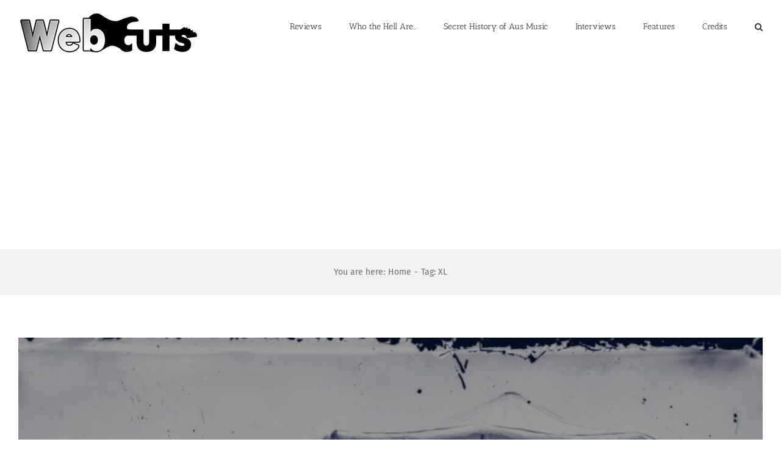

--- FILE ---
content_type: text/html; charset=UTF-8
request_url: https://www.webcutsmusic.com/tag/xl/
body_size: 15075
content:
<!DOCTYPE html>
<html class="avada-html-layout-wide avada-html-header-position-top avada-html-is-archive" lang="en-US" prefix="og: http://ogp.me/ns# fb: http://ogp.me/ns/fb#">
<head>
	<meta http-equiv="X-UA-Compatible" content="IE=edge" />
	<meta http-equiv="Content-Type" content="text/html; charset=utf-8"/>
	<meta name="viewport" content="width=device-width, initial-scale=1" />
	<meta name='robots' content='index, follow, max-image-preview:large, max-snippet:-1, max-video-preview:-1' />

	<!-- This site is optimized with the Yoast SEO plugin v26.7 - https://yoast.com/wordpress/plugins/seo/ -->
	<title>XL Archives - Webcuts Music</title>
	<link rel="canonical" href="https://www.webcutsmusic.com/tag/xl/" />
	<meta property="og:locale" content="en_US" />
	<meta property="og:type" content="article" />
	<meta property="og:title" content="XL Archives - Webcuts Music" />
	<meta property="og:url" content="https://www.webcutsmusic.com/tag/xl/" />
	<meta property="og:site_name" content="Webcuts Music" />
	<meta property="og:image" content="https://www.webcutsmusic.com/wp-content/uploads/Slider_albums.jpg" />
	<meta property="og:image:width" content="2000" />
	<meta property="og:image:height" content="550" />
	<meta property="og:image:type" content="image/jpeg" />
	<meta name="twitter:card" content="summary_large_image" />
	<meta name="twitter:site" content="@sonicdocument" />
	<script type="application/ld+json" class="yoast-schema-graph">{"@context":"https://schema.org","@graph":[{"@type":"CollectionPage","@id":"https://www.webcutsmusic.com/tag/xl/","url":"https://www.webcutsmusic.com/tag/xl/","name":"XL Archives - Webcuts Music","isPartOf":{"@id":"https://www.webcutsmusic.com/#website"},"primaryImageOfPage":{"@id":"https://www.webcutsmusic.com/tag/xl/#primaryimage"},"image":{"@id":"https://www.webcutsmusic.com/tag/xl/#primaryimage"},"thumbnailUrl":"https://www.webcutsmusic.com/wp-content/uploads/691c4a5b4eda2575e55236102936bd51.jpg","breadcrumb":{"@id":"https://www.webcutsmusic.com/tag/xl/#breadcrumb"},"inLanguage":"en-US"},{"@type":"ImageObject","inLanguage":"en-US","@id":"https://www.webcutsmusic.com/tag/xl/#primaryimage","url":"https://www.webcutsmusic.com/wp-content/uploads/691c4a5b4eda2575e55236102936bd51.jpg","contentUrl":"https://www.webcutsmusic.com/wp-content/uploads/691c4a5b4eda2575e55236102936bd51.jpg","width":800,"height":800,"caption":"Titus Andronicus - The Monitor"},{"@type":"BreadcrumbList","@id":"https://www.webcutsmusic.com/tag/xl/#breadcrumb","itemListElement":[{"@type":"ListItem","position":1,"name":"Home","item":"https://www.webcutsmusic.com/"},{"@type":"ListItem","position":2,"name":"XL"}]},{"@type":"WebSite","@id":"https://www.webcutsmusic.com/#website","url":"https://www.webcutsmusic.com/","name":"Webcuts Music","description":"Navigated the pop/rock underground 2007-2012","potentialAction":[{"@type":"SearchAction","target":{"@type":"EntryPoint","urlTemplate":"https://www.webcutsmusic.com/?s={search_term_string}"},"query-input":{"@type":"PropertyValueSpecification","valueRequired":true,"valueName":"search_term_string"}}],"inLanguage":"en-US"}]}</script>
	<!-- / Yoast SEO plugin. -->


<link rel="alternate" type="application/rss+xml" title="Webcuts Music &raquo; Feed" href="https://www.webcutsmusic.com/feed/" />
<link rel="alternate" type="application/rss+xml" title="Webcuts Music &raquo; Comments Feed" href="https://www.webcutsmusic.com/comments/feed/" />
		
		
		
		
				<link rel="alternate" type="application/rss+xml" title="Webcuts Music &raquo; XL Tag Feed" href="https://www.webcutsmusic.com/tag/xl/feed/" />
<style id='wp-img-auto-sizes-contain-inline-css' type='text/css'>
img:is([sizes=auto i],[sizes^="auto," i]){contain-intrinsic-size:3000px 1500px}
/*# sourceURL=wp-img-auto-sizes-contain-inline-css */
</style>
<link rel='stylesheet' id='easymega-css' href='https://www.webcutsmusic.com/wp-content/plugins/easymega/assets/css/style.css?ver=1744736596' type='text/css' media='all' />
<style id='easymega-inline-css' type='text/css'>
.easymega-wp-desktop #easymega-wp-page .easymega-wp .mega-item .mega-content li.mega-content-li { margin-top: 0px; }
/*# sourceURL=easymega-inline-css */
</style>
<style id='wp-emoji-styles-inline-css' type='text/css'>

	img.wp-smiley, img.emoji {
		display: inline !important;
		border: none !important;
		box-shadow: none !important;
		height: 1em !important;
		width: 1em !important;
		margin: 0 0.07em !important;
		vertical-align: -0.1em !important;
		background: none !important;
		padding: 0 !important;
	}
/*# sourceURL=wp-emoji-styles-inline-css */
</style>
<style id='classic-theme-styles-inline-css' type='text/css'>
/*! This file is auto-generated */
.wp-block-button__link{color:#fff;background-color:#32373c;border-radius:9999px;box-shadow:none;text-decoration:none;padding:calc(.667em + 2px) calc(1.333em + 2px);font-size:1.125em}.wp-block-file__button{background:#32373c;color:#fff;text-decoration:none}
/*# sourceURL=/wp-includes/css/classic-themes.min.css */
</style>
<link rel='stylesheet' id='avada-stylesheet-css' href='https://www.webcutsmusic.com/wp-content/themes/Avada/Avada/assets/css/style.min.css?ver=6.1.0' type='text/css' media='all' />
<link rel='stylesheet' id='fusion-dynamic-css-css' href='https://www.webcutsmusic.com/wp-content/uploads/fusion-styles/5ab496d6a433d65a75dbc0d5b24dd4fa.min.css?ver=2.1' type='text/css' media='all' />
<script type="text/javascript" src="https://www.webcutsmusic.com/wp-includes/js/jquery/jquery.min.js?ver=3.7.1" id="jquery-core-js"></script>
<script type="text/javascript" src="https://www.webcutsmusic.com/wp-includes/js/jquery/jquery-migrate.min.js?ver=3.4.1" id="jquery-migrate-js"></script>
<link rel="https://api.w.org/" href="https://www.webcutsmusic.com/wp-json/" /><link rel="alternate" title="JSON" type="application/json" href="https://www.webcutsmusic.com/wp-json/wp/v2/tags/430" /><link rel="EditURI" type="application/rsd+xml" title="RSD" href="https://www.webcutsmusic.com/xmlrpc.php?rsd" />
<meta name="generator" content="WordPress 6.9" />
<style type="text/css" id="css-fb-visibility">@media screen and (max-width: 640px){body:not(.fusion-builder-ui-wireframe) .fusion-no-small-visibility{display:none !important;}}@media screen and (min-width: 641px) and (max-width: 1024px){body:not(.fusion-builder-ui-wireframe) .fusion-no-medium-visibility{display:none !important;}}@media screen and (min-width: 1025px){body:not(.fusion-builder-ui-wireframe) .fusion-no-large-visibility{display:none !important;}}</style><style type="text/css">.recentcomments a{display:inline !important;padding:0 !important;margin:0 !important;}</style>
<!-- BEGIN recaptcha, injected by plugin wp-recaptcha-integration  -->

<!-- END recaptcha -->
		<script type="text/javascript">
			var doc = document.documentElement;
			doc.setAttribute( 'data-useragent', navigator.userAgent );
		</script>
		<script async src="//pagead2.googlesyndication.com/pagead/js/adsbygoogle.js"></script>
<script>
  (adsbygoogle = window.adsbygoogle || []).push({
    google_ad_client: "ca-pub-6865073804193959",
    enable_page_level_ads: true
  });
</script>
	<style id='global-styles-inline-css' type='text/css'>
:root{--wp--preset--aspect-ratio--square: 1;--wp--preset--aspect-ratio--4-3: 4/3;--wp--preset--aspect-ratio--3-4: 3/4;--wp--preset--aspect-ratio--3-2: 3/2;--wp--preset--aspect-ratio--2-3: 2/3;--wp--preset--aspect-ratio--16-9: 16/9;--wp--preset--aspect-ratio--9-16: 9/16;--wp--preset--color--black: #000000;--wp--preset--color--cyan-bluish-gray: #abb8c3;--wp--preset--color--white: #ffffff;--wp--preset--color--pale-pink: #f78da7;--wp--preset--color--vivid-red: #cf2e2e;--wp--preset--color--luminous-vivid-orange: #ff6900;--wp--preset--color--luminous-vivid-amber: #fcb900;--wp--preset--color--light-green-cyan: #7bdcb5;--wp--preset--color--vivid-green-cyan: #00d084;--wp--preset--color--pale-cyan-blue: #8ed1fc;--wp--preset--color--vivid-cyan-blue: #0693e3;--wp--preset--color--vivid-purple: #9b51e0;--wp--preset--gradient--vivid-cyan-blue-to-vivid-purple: linear-gradient(135deg,rgb(6,147,227) 0%,rgb(155,81,224) 100%);--wp--preset--gradient--light-green-cyan-to-vivid-green-cyan: linear-gradient(135deg,rgb(122,220,180) 0%,rgb(0,208,130) 100%);--wp--preset--gradient--luminous-vivid-amber-to-luminous-vivid-orange: linear-gradient(135deg,rgb(252,185,0) 0%,rgb(255,105,0) 100%);--wp--preset--gradient--luminous-vivid-orange-to-vivid-red: linear-gradient(135deg,rgb(255,105,0) 0%,rgb(207,46,46) 100%);--wp--preset--gradient--very-light-gray-to-cyan-bluish-gray: linear-gradient(135deg,rgb(238,238,238) 0%,rgb(169,184,195) 100%);--wp--preset--gradient--cool-to-warm-spectrum: linear-gradient(135deg,rgb(74,234,220) 0%,rgb(151,120,209) 20%,rgb(207,42,186) 40%,rgb(238,44,130) 60%,rgb(251,105,98) 80%,rgb(254,248,76) 100%);--wp--preset--gradient--blush-light-purple: linear-gradient(135deg,rgb(255,206,236) 0%,rgb(152,150,240) 100%);--wp--preset--gradient--blush-bordeaux: linear-gradient(135deg,rgb(254,205,165) 0%,rgb(254,45,45) 50%,rgb(107,0,62) 100%);--wp--preset--gradient--luminous-dusk: linear-gradient(135deg,rgb(255,203,112) 0%,rgb(199,81,192) 50%,rgb(65,88,208) 100%);--wp--preset--gradient--pale-ocean: linear-gradient(135deg,rgb(255,245,203) 0%,rgb(182,227,212) 50%,rgb(51,167,181) 100%);--wp--preset--gradient--electric-grass: linear-gradient(135deg,rgb(202,248,128) 0%,rgb(113,206,126) 100%);--wp--preset--gradient--midnight: linear-gradient(135deg,rgb(2,3,129) 0%,rgb(40,116,252) 100%);--wp--preset--font-size--small: 11.25px;--wp--preset--font-size--medium: 20px;--wp--preset--font-size--large: 22.5px;--wp--preset--font-size--x-large: 42px;--wp--preset--font-size--normal: 15px;--wp--preset--font-size--xlarge: 30px;--wp--preset--font-size--huge: 45px;--wp--preset--spacing--20: 0.44rem;--wp--preset--spacing--30: 0.67rem;--wp--preset--spacing--40: 1rem;--wp--preset--spacing--50: 1.5rem;--wp--preset--spacing--60: 2.25rem;--wp--preset--spacing--70: 3.38rem;--wp--preset--spacing--80: 5.06rem;--wp--preset--shadow--natural: 6px 6px 9px rgba(0, 0, 0, 0.2);--wp--preset--shadow--deep: 12px 12px 50px rgba(0, 0, 0, 0.4);--wp--preset--shadow--sharp: 6px 6px 0px rgba(0, 0, 0, 0.2);--wp--preset--shadow--outlined: 6px 6px 0px -3px rgb(255, 255, 255), 6px 6px rgb(0, 0, 0);--wp--preset--shadow--crisp: 6px 6px 0px rgb(0, 0, 0);}:where(.is-layout-flex){gap: 0.5em;}:where(.is-layout-grid){gap: 0.5em;}body .is-layout-flex{display: flex;}.is-layout-flex{flex-wrap: wrap;align-items: center;}.is-layout-flex > :is(*, div){margin: 0;}body .is-layout-grid{display: grid;}.is-layout-grid > :is(*, div){margin: 0;}:where(.wp-block-columns.is-layout-flex){gap: 2em;}:where(.wp-block-columns.is-layout-grid){gap: 2em;}:where(.wp-block-post-template.is-layout-flex){gap: 1.25em;}:where(.wp-block-post-template.is-layout-grid){gap: 1.25em;}.has-black-color{color: var(--wp--preset--color--black) !important;}.has-cyan-bluish-gray-color{color: var(--wp--preset--color--cyan-bluish-gray) !important;}.has-white-color{color: var(--wp--preset--color--white) !important;}.has-pale-pink-color{color: var(--wp--preset--color--pale-pink) !important;}.has-vivid-red-color{color: var(--wp--preset--color--vivid-red) !important;}.has-luminous-vivid-orange-color{color: var(--wp--preset--color--luminous-vivid-orange) !important;}.has-luminous-vivid-amber-color{color: var(--wp--preset--color--luminous-vivid-amber) !important;}.has-light-green-cyan-color{color: var(--wp--preset--color--light-green-cyan) !important;}.has-vivid-green-cyan-color{color: var(--wp--preset--color--vivid-green-cyan) !important;}.has-pale-cyan-blue-color{color: var(--wp--preset--color--pale-cyan-blue) !important;}.has-vivid-cyan-blue-color{color: var(--wp--preset--color--vivid-cyan-blue) !important;}.has-vivid-purple-color{color: var(--wp--preset--color--vivid-purple) !important;}.has-black-background-color{background-color: var(--wp--preset--color--black) !important;}.has-cyan-bluish-gray-background-color{background-color: var(--wp--preset--color--cyan-bluish-gray) !important;}.has-white-background-color{background-color: var(--wp--preset--color--white) !important;}.has-pale-pink-background-color{background-color: var(--wp--preset--color--pale-pink) !important;}.has-vivid-red-background-color{background-color: var(--wp--preset--color--vivid-red) !important;}.has-luminous-vivid-orange-background-color{background-color: var(--wp--preset--color--luminous-vivid-orange) !important;}.has-luminous-vivid-amber-background-color{background-color: var(--wp--preset--color--luminous-vivid-amber) !important;}.has-light-green-cyan-background-color{background-color: var(--wp--preset--color--light-green-cyan) !important;}.has-vivid-green-cyan-background-color{background-color: var(--wp--preset--color--vivid-green-cyan) !important;}.has-pale-cyan-blue-background-color{background-color: var(--wp--preset--color--pale-cyan-blue) !important;}.has-vivid-cyan-blue-background-color{background-color: var(--wp--preset--color--vivid-cyan-blue) !important;}.has-vivid-purple-background-color{background-color: var(--wp--preset--color--vivid-purple) !important;}.has-black-border-color{border-color: var(--wp--preset--color--black) !important;}.has-cyan-bluish-gray-border-color{border-color: var(--wp--preset--color--cyan-bluish-gray) !important;}.has-white-border-color{border-color: var(--wp--preset--color--white) !important;}.has-pale-pink-border-color{border-color: var(--wp--preset--color--pale-pink) !important;}.has-vivid-red-border-color{border-color: var(--wp--preset--color--vivid-red) !important;}.has-luminous-vivid-orange-border-color{border-color: var(--wp--preset--color--luminous-vivid-orange) !important;}.has-luminous-vivid-amber-border-color{border-color: var(--wp--preset--color--luminous-vivid-amber) !important;}.has-light-green-cyan-border-color{border-color: var(--wp--preset--color--light-green-cyan) !important;}.has-vivid-green-cyan-border-color{border-color: var(--wp--preset--color--vivid-green-cyan) !important;}.has-pale-cyan-blue-border-color{border-color: var(--wp--preset--color--pale-cyan-blue) !important;}.has-vivid-cyan-blue-border-color{border-color: var(--wp--preset--color--vivid-cyan-blue) !important;}.has-vivid-purple-border-color{border-color: var(--wp--preset--color--vivid-purple) !important;}.has-vivid-cyan-blue-to-vivid-purple-gradient-background{background: var(--wp--preset--gradient--vivid-cyan-blue-to-vivid-purple) !important;}.has-light-green-cyan-to-vivid-green-cyan-gradient-background{background: var(--wp--preset--gradient--light-green-cyan-to-vivid-green-cyan) !important;}.has-luminous-vivid-amber-to-luminous-vivid-orange-gradient-background{background: var(--wp--preset--gradient--luminous-vivid-amber-to-luminous-vivid-orange) !important;}.has-luminous-vivid-orange-to-vivid-red-gradient-background{background: var(--wp--preset--gradient--luminous-vivid-orange-to-vivid-red) !important;}.has-very-light-gray-to-cyan-bluish-gray-gradient-background{background: var(--wp--preset--gradient--very-light-gray-to-cyan-bluish-gray) !important;}.has-cool-to-warm-spectrum-gradient-background{background: var(--wp--preset--gradient--cool-to-warm-spectrum) !important;}.has-blush-light-purple-gradient-background{background: var(--wp--preset--gradient--blush-light-purple) !important;}.has-blush-bordeaux-gradient-background{background: var(--wp--preset--gradient--blush-bordeaux) !important;}.has-luminous-dusk-gradient-background{background: var(--wp--preset--gradient--luminous-dusk) !important;}.has-pale-ocean-gradient-background{background: var(--wp--preset--gradient--pale-ocean) !important;}.has-electric-grass-gradient-background{background: var(--wp--preset--gradient--electric-grass) !important;}.has-midnight-gradient-background{background: var(--wp--preset--gradient--midnight) !important;}.has-small-font-size{font-size: var(--wp--preset--font-size--small) !important;}.has-medium-font-size{font-size: var(--wp--preset--font-size--medium) !important;}.has-large-font-size{font-size: var(--wp--preset--font-size--large) !important;}.has-x-large-font-size{font-size: var(--wp--preset--font-size--x-large) !important;}
/*# sourceURL=global-styles-inline-css */
</style>
</head>

<body class="archive tag tag-xl tag-430 wp-theme-AvadaAvada fusion-image-hovers fusion-pagination-sizing fusion-button_size-xlarge fusion-button_type-flat fusion-button_span-yes avada-image-rollover-circle-yes avada-image-rollover-yes avada-image-rollover-direction-center_horiz fusion-body ltr fusion-sticky-header no-tablet-sticky-header no-mobile-sticky-header no-mobile-slidingbar avada-has-rev-slider-styles fusion-disable-outline fusion-sub-menu-fade mobile-logo-pos-left layout-wide-mode avada-has-boxed-modal-shadow-none layout-scroll-offset-full avada-has-zero-margin-offset-top fusion-top-header menu-text-align-center mobile-menu-design-modern fusion-show-pagination-text fusion-header-layout-v1 avada-responsive avada-footer-fx-none avada-menu-highlight-style-bar fusion-search-form-classic fusion-main-menu-search-dropdown fusion-avatar-square avada-dropdown-styles avada-blog-layout-large avada-blog-archive-layout-large avada-header-shadow-no avada-menu-icon-position-left avada-has-megamenu-shadow avada-has-mainmenu-dropdown-divider avada-has-main-nav-search-icon avada-has-breadcrumb-mobile-hidden avada-has-titlebar-bar_and_content avada-header-border-color-full-transparent avada-has-pagination-padding avada-flyout-menu-direction-fade">
		<a class="skip-link screen-reader-text" href="#content">Skip to content</a>

	<div id="boxed-wrapper">
		<div class="fusion-sides-frame"></div>
		<div id="wrapper" class="fusion-wrapper">
			<div id="home" style="position:relative;top:-1px;"></div>
			
			<header class="fusion-header-wrapper">
				<div class="fusion-header-v1 fusion-logo-alignment fusion-logo-left fusion-sticky-menu- fusion-sticky-logo- fusion-mobile-logo-  fusion-mobile-menu-design-modern">
					<div class="fusion-header-sticky-height"></div>
<div class="fusion-header">
	<div class="fusion-row">
					<div class="fusion-logo" data-margin-top="18px" data-margin-bottom="18px" data-margin-left="0px" data-margin-right="0px">
			<a class="fusion-logo-link"  href="https://www.webcutsmusic.com/" >

						<!-- standard logo -->
			<img src="https://www.webcutsmusic.com/wp-content/uploads/2021/03/lgo_01_300-300x72-1.jpg" srcset="https://www.webcutsmusic.com/wp-content/uploads/2021/03/lgo_01_300-300x72-1.jpg 1x" width="300" height="72" alt="Webcuts Music Logo" data-retina_logo_url="" class="fusion-standard-logo" />

			
					</a>
		</div>		<nav class="fusion-main-menu" aria-label="Main Menu"><ul id="menu-forum-main-menu" class="fusion-menu"><li  id="menu-item-19311"  class="menu-item menu-item-type-post_type menu-item-object-page menu-item-has-children menu-item-19311 fusion-dropdown-menu"  data-item-id="19311"><a  href="https://www.webcutsmusic.com/reviews/" class="fusion-bar-highlight"><span class="menu-text">Reviews</span></a><ul role="menu" class="sub-menu"><li  id="menu-item-19317"  class="menu-item menu-item-type-post_type menu-item-object-page menu-item-19317 fusion-dropdown-submenu" ><a  href="https://www.webcutsmusic.com/album-reviews/" class="fusion-bar-highlight"><span>Album Reviews</span></a></li><li  id="menu-item-19319"  class="menu-item menu-item-type-post_type menu-item-object-page menu-item-19319 fusion-dropdown-submenu" ><a  href="https://www.webcutsmusic.com/live-reviews/" class="fusion-bar-highlight"><span>Live Reviews</span></a></li><li  id="menu-item-21027"  class="menu-item menu-item-type-post_type menu-item-object-page menu-item-21027 fusion-dropdown-submenu" ><a  href="https://www.webcutsmusic.com/book-reviews/" class="fusion-bar-highlight"><span>Book Reviews</span></a></li></ul></li><li  id="menu-item-20942"  class="menu-item menu-item-type-post_type menu-item-object-page menu-item-20942"  data-item-id="20942"><a  href="https://www.webcutsmusic.com/who-the-hell-are/" class="fusion-bar-highlight"><span class="menu-text">Who the Hell Are…</span></a></li><li  id="menu-item-20943"  class="menu-item menu-item-type-post_type menu-item-object-page menu-item-20943"  data-item-id="20943"><a  href="https://www.webcutsmusic.com/secret-history-of-aus-music/" class="fusion-bar-highlight"><span class="menu-text">Secret History of Aus Music</span></a></li><li  id="menu-item-19310"  class="menu-item menu-item-type-post_type menu-item-object-page menu-item-19310"  data-item-id="19310"><a  href="https://www.webcutsmusic.com/interviews/" class="fusion-bar-highlight"><span class="menu-text">Interviews</span></a></li><li  id="menu-item-20967"  class="menu-item menu-item-type-post_type menu-item-object-page menu-item-20967"  data-item-id="20967"><a  href="https://www.webcutsmusic.com/features/" class="fusion-bar-highlight"><span class="menu-text">Features</span></a></li><li  id="menu-item-18542"  class="menu-item menu-item-type-post_type menu-item-object-page menu-item-18542"  data-item-id="18542"><a  href="https://www.webcutsmusic.com/credits/" class="fusion-bar-highlight"><span class="menu-text">Credits</span></a></li><li class="fusion-custom-menu-item fusion-main-menu-search"><a class="fusion-main-menu-icon fusion-bar-highlight" href="#" aria-label="Search" data-title="Search" title="Search"></a><div class="fusion-custom-menu-item-contents"><form role="search" class="searchform fusion-search-form fusion-live-search" method="get" action="https://www.webcutsmusic.com/">
	<div class="fusion-search-form-content">
		<div class="fusion-search-field search-field">
			<label><span class="screen-reader-text">Search for:</span>
									<input type="search" value="" name="s" class="s" placeholder="Search ..." required aria-required="true" aria-label="Search ..."/>
							</label>
		</div>
		<div class="fusion-search-button search-button">
			<input type="submit" class="fusion-search-submit searchsubmit" value="&#xf002;" />
					</div>
	</div>
	</form>
</div></li></ul></nav>	<div class="fusion-mobile-menu-icons">
							<a href="#" class="fusion-icon fusion-icon-bars" aria-label="Toggle mobile menu" aria-expanded="false"></a>
		
		
		
			</div>

<nav class="fusion-mobile-nav-holder fusion-mobile-menu-text-align-left" aria-label="Main Menu Mobile"></nav>

					</div>
</div>
				</div>
				<div class="fusion-clearfix"></div>
			</header>
						
			
		<div id="sliders-container">
					</div>
				
			
			<div class="avada-page-titlebar-wrapper">
				<div class="fusion-page-title-bar fusion-page-title-bar-none fusion-page-title-bar-center">
	<div class="fusion-page-title-row">
		<div class="fusion-page-title-wrapper">
			<div class="fusion-page-title-captions">

				
															<div class="fusion-page-title-secondary">
							<div class="fusion-breadcrumbs" itemscope itemtype="https://schema.org/BreadcrumbList"><span class="fusion-breadcrumb-prefix">You are here:</span><span itemprop="itemListElement" itemscope itemtype="https://schema.org/ListItem"><a itemprop="item" href="https://www.webcutsmusic.com"><span itemprop="name">Home</span></a><meta itemprop="position" content="1"></span><span class="fusion-breadcrumb-sep">-</span>Tag: <span itemprop="itemListElement" itemscope itemtype="https://schema.org/ListItem"><span itemprop="name" class="breadcrumb-leaf">XL</span><meta itemprop="position" content="2"></span></div>						</div>
									
			</div>

			
		</div>
	</div>
</div>
			</div>

						<main id="main" class="clearfix ">
				<div class="fusion-row" style="">
<section id="content" class="full-width" style="width: 100%;">
	
	<div id="posts-container" class="fusion-blog-archive fusion-blog-layout-large-wrapper fusion-clearfix">
	<div class="fusion-posts-container fusion-blog-layout-large fusion-blog-pagination fusion-blog-rollover " data-pages="1">
		
		
													<article id="post-8814" class="fusion-post-large  post fusion-clearfix post-8814 type-post status-publish format-standard has-post-thumbnail hentry category-album-reviews category-reviews tag-919 tag-titus-andronicus tag-us tag-xl">
				
				
				
									

		<div class="fusion-flexslider flexslider fusion-flexslider-loading fusion-post-slideshow">
		<ul class="slides">
																		<li>

<div  class="fusion-image-wrapper" aria-haspopup="true">
	
	
		
					<img width="800" height="800" src="https://www.webcutsmusic.com/wp-content/uploads/691c4a5b4eda2575e55236102936bd51.jpg" class="attachment-full size-full wp-post-image" alt="Titus Andronicus - The Monitor" decoding="async" fetchpriority="high" srcset="https://www.webcutsmusic.com/wp-content/uploads/691c4a5b4eda2575e55236102936bd51-200x200.jpg 200w, https://www.webcutsmusic.com/wp-content/uploads/691c4a5b4eda2575e55236102936bd51-400x400.jpg 400w, https://www.webcutsmusic.com/wp-content/uploads/691c4a5b4eda2575e55236102936bd51-600x600.jpg 600w, https://www.webcutsmusic.com/wp-content/uploads/691c4a5b4eda2575e55236102936bd51.jpg 800w" sizes="(max-width: 800px) 100vw, 800px" />
	

		<div class="fusion-rollover">
	<div class="fusion-rollover-content">

														<a class="fusion-rollover-link" href="https://www.webcutsmusic.com/reviews/album-reviews/2010/titus-andronicus-the-monitor/">Titus Andronicus &#8211; The Monitor</a>
			
								
				
								
								
		
				<a class="fusion-link-wrapper" href="https://www.webcutsmusic.com/reviews/album-reviews/2010/titus-andronicus-the-monitor/" aria-label="Titus Andronicus &#8211; The Monitor"></a>
	</div>
</div>

	
</div>
</li>
																																																																														</ul>
	</div>
				
				
				
				<div class="fusion-post-content post-content">
					<h2 class="entry-title fusion-post-title"><a href="https://www.webcutsmusic.com/reviews/album-reviews/2010/titus-andronicus-the-monitor/">Titus Andronicus &#8211; The Monitor</a></h2>
										
					<div class="fusion-post-content-container">
						<p>Ragged fist-pumping fury from outta New Jersey. Named after one of Shakespeare's earliest tragedies. Fact.</p>					</div>
				</div>

				
																			<div class="fusion-meta-info">
																						<div class="fusion-alignleft">By <span class="vcard"><span class="fn"><a href="https://www.webcutsmusic.com/author/nathan/" title="Posts by Nathan Goldman" rel="author">Nathan Goldman</a></span></span><span class="fusion-inline-sep">|</span><span class="updated rich-snippet-hidden">2018-07-25T06:50:18+01:00</span><span>May 7th, 2010</span><span class="fusion-inline-sep">|</span>Categories: <a href="https://www.webcutsmusic.com/category/reviews/album-reviews/" rel="category tag">Album Reviews</a>, <a href="https://www.webcutsmusic.com/category/reviews/" rel="category tag">Reviews</a><span class="fusion-inline-sep">|</span><span class="meta-tags">Tags: <a href="https://www.webcutsmusic.com/tag/2010/" rel="tag">2010</a>, <a href="https://www.webcutsmusic.com/tag/titus-andronicus/" rel="tag">Titus Andronicus</a>, <a href="https://www.webcutsmusic.com/tag/us/" rel="tag">US</a>, <a href="https://www.webcutsmusic.com/tag/xl/" rel="tag">XL</a></span><span class="fusion-inline-sep">|</span><span class="fusion-comments"><span>Comments Off<span class="screen-reader-text"> on Titus Andronicus &#8211; The Monitor</span></span></span></div>							
																														<div class="fusion-alignright">
									<a href="https://www.webcutsmusic.com/reviews/album-reviews/2010/titus-andronicus-the-monitor/" class="fusion-read-more">
										Read More									</a>
								</div>
													</div>
									
				
							</article>

			
											<article id="post-8422" class="fusion-post-large  post fusion-clearfix post-8422 type-post status-publish format-standard has-post-thumbnail hentry category-album-reviews category-reviews tag-919 tag-album-review tag-jack-white tag-meg-white tag-remote-control tag-the-white-stripes tag-us tag-warners tag-xl">
				
				
				
									

		<div class="fusion-flexslider flexslider fusion-flexslider-loading fusion-post-slideshow">
		<ul class="slides">
																		<li>

<div  class="fusion-image-wrapper" aria-haspopup="true">
	
	
		
					<img width="1062" height="1056" src="https://www.webcutsmusic.com/wp-content/uploads/Front.jpg" class="attachment-full size-full wp-post-image" alt="The White Stripes - Under Great White Northern Lights" decoding="async" srcset="https://www.webcutsmusic.com/wp-content/uploads/Front-200x199.jpg 200w, https://www.webcutsmusic.com/wp-content/uploads/Front-400x398.jpg 400w, https://www.webcutsmusic.com/wp-content/uploads/Front-600x597.jpg 600w, https://www.webcutsmusic.com/wp-content/uploads/Front-800x795.jpg 800w, https://www.webcutsmusic.com/wp-content/uploads/Front.jpg 1062w" sizes="(max-width: 800px) 100vw, 1062px" />
	

		<div class="fusion-rollover">
	<div class="fusion-rollover-content">

														<a class="fusion-rollover-link" href="https://www.webcutsmusic.com/reviews/album-reviews/2010/the-white-stripes-under-great-white-northern-lights/">The White Stripes &#8211; Under Great White Northern Lights</a>
			
								
				
								
								
		
				<a class="fusion-link-wrapper" href="https://www.webcutsmusic.com/reviews/album-reviews/2010/the-white-stripes-under-great-white-northern-lights/" aria-label="The White Stripes &#8211; Under Great White Northern Lights"></a>
	</div>
</div>

	
</div>
</li>
																																																																														</ul>
	</div>
				
				
				
				<div class="fusion-post-content post-content">
					<h2 class="entry-title fusion-post-title"><a href="https://www.webcutsmusic.com/reviews/album-reviews/2010/the-white-stripes-under-great-white-northern-lights/">The White Stripes &#8211; Under Great White Northern Lights</a></h2>
										
					<div class="fusion-post-content-container">
						<p>Visual document of The White Stripes Canadian invasion of 2007. No Seven Nation Army required.</p>					</div>
				</div>

				
																			<div class="fusion-meta-info">
																						<div class="fusion-alignleft">By <span class="vcard"><span class="fn"><a href="https://www.webcutsmusic.com/author/Craig/" title="Posts by Craig Smith" rel="author">Craig Smith</a></span></span><span class="fusion-inline-sep">|</span><span class="updated rich-snippet-hidden">2018-07-25T06:52:53+01:00</span><span>May 4th, 2010</span><span class="fusion-inline-sep">|</span>Categories: <a href="https://www.webcutsmusic.com/category/reviews/album-reviews/" rel="category tag">Album Reviews</a>, <a href="https://www.webcutsmusic.com/category/reviews/" rel="category tag">Reviews</a><span class="fusion-inline-sep">|</span><span class="meta-tags">Tags: <a href="https://www.webcutsmusic.com/tag/2010/" rel="tag">2010</a>, <a href="https://www.webcutsmusic.com/tag/album-review/" rel="tag">Album Review</a>, <a href="https://www.webcutsmusic.com/tag/jack-white/" rel="tag">Jack White</a>, <a href="https://www.webcutsmusic.com/tag/meg-white/" rel="tag">Meg White</a>, <a href="https://www.webcutsmusic.com/tag/remote-control/" rel="tag">Remote Control</a>, <a href="https://www.webcutsmusic.com/tag/the-white-stripes/" rel="tag">The White Stripes</a>, <a href="https://www.webcutsmusic.com/tag/us/" rel="tag">US</a>, <a href="https://www.webcutsmusic.com/tag/warners/" rel="tag">Warners</a>, <a href="https://www.webcutsmusic.com/tag/xl/" rel="tag">XL</a></span><span class="fusion-inline-sep">|</span><span class="fusion-comments"><span>Comments Off<span class="screen-reader-text"> on The White Stripes &#8211; Under Great White Northern Lights</span></span></span></div>							
																														<div class="fusion-alignright">
									<a href="https://www.webcutsmusic.com/reviews/album-reviews/2010/the-white-stripes-under-great-white-northern-lights/" class="fusion-read-more">
										Read More									</a>
								</div>
													</div>
									
				
							</article>

			
											<article id="post-6879" class="fusion-post-large  post fusion-clearfix post-6879 type-post status-publish format-standard has-post-thumbnail hentry category-album-reviews tag-grizzly-bear tag-interpol tag-radiohead tag-remote-control tag-the-national tag-the-xx tag-xl">
				
				
				
									

		<div class="fusion-flexslider flexslider fusion-flexslider-loading fusion-post-slideshow">
		<ul class="slides">
																		<li>

<div  class="fusion-image-wrapper" aria-haspopup="true">
	
	
		
					<img width="1200" height="1200" src="https://www.webcutsmusic.com/wp-content/uploads/2009/09/1200px-Xx_album_cover.svg.png" class="attachment-full size-full wp-post-image" alt="The xx - xx" decoding="async" srcset="https://www.webcutsmusic.com/wp-content/uploads/2009/09/1200px-Xx_album_cover.svg-200x200.png 200w, https://www.webcutsmusic.com/wp-content/uploads/2009/09/1200px-Xx_album_cover.svg-400x400.png 400w, https://www.webcutsmusic.com/wp-content/uploads/2009/09/1200px-Xx_album_cover.svg-600x600.png 600w, https://www.webcutsmusic.com/wp-content/uploads/2009/09/1200px-Xx_album_cover.svg-800x800.png 800w, https://www.webcutsmusic.com/wp-content/uploads/2009/09/1200px-Xx_album_cover.svg.png 1200w" sizes="(max-width: 800px) 100vw, 1200px" />
	

		<div class="fusion-rollover">
	<div class="fusion-rollover-content">

														<a class="fusion-rollover-link" href="https://www.webcutsmusic.com/reviews/album-reviews/2009/the-xx-xx/">The xx &#8211; xx</a>
			
								
				
								
								
		
				<a class="fusion-link-wrapper" href="https://www.webcutsmusic.com/reviews/album-reviews/2009/the-xx-xx/" aria-label="The xx &#8211; xx"></a>
	</div>
</div>

	
</div>
</li>
																																																																														</ul>
	</div>
				
				
				
				<div class="fusion-post-content post-content">
					<h2 class="entry-title fusion-post-title"><a href="https://www.webcutsmusic.com/reviews/album-reviews/2009/the-xx-xx/">The xx &#8211; xx</a></h2>
										
					<div class="fusion-post-content-container">
						<p>XX marks the spot for mixed treasures on the much lauded London foursome's debut LP, an album for the post-sunset hours.</p>					</div>
				</div>

				
																			<div class="fusion-meta-info">
																						<div class="fusion-alignleft">By <span class="vcard"><span class="fn"><a href="https://www.webcutsmusic.com/author/nathan/" title="Posts by Nathan Goldman" rel="author">Nathan Goldman</a></span></span><span class="fusion-inline-sep">|</span><span class="updated rich-snippet-hidden">2020-12-30T10:45:14+00:00</span><span>September 13th, 2009</span><span class="fusion-inline-sep">|</span>Categories: <a href="https://www.webcutsmusic.com/category/reviews/album-reviews/" rel="category tag">Album Reviews</a><span class="fusion-inline-sep">|</span><span class="meta-tags">Tags: <a href="https://www.webcutsmusic.com/tag/grizzly-bear/" rel="tag">Grizzly Bear</a>, <a href="https://www.webcutsmusic.com/tag/interpol/" rel="tag">Interpol</a>, <a href="https://www.webcutsmusic.com/tag/radiohead/" rel="tag">Radiohead</a>, <a href="https://www.webcutsmusic.com/tag/remote-control/" rel="tag">Remote Control</a>, <a href="https://www.webcutsmusic.com/tag/the-national/" rel="tag">The National</a>, <a href="https://www.webcutsmusic.com/tag/the-xx/" rel="tag">The xx</a>, <a href="https://www.webcutsmusic.com/tag/xl/" rel="tag">XL</a></span><span class="fusion-inline-sep">|</span><span class="fusion-comments"><span>Comments Off<span class="screen-reader-text"> on The xx &#8211; xx</span></span></span></div>							
																														<div class="fusion-alignright">
									<a href="https://www.webcutsmusic.com/reviews/album-reviews/2009/the-xx-xx/" class="fusion-read-more">
										Read More									</a>
								</div>
													</div>
									
				
							</article>

			
											<article id="post-6340" class="fusion-post-large  post fusion-clearfix post-6340 type-post status-publish format-standard has-post-thumbnail hentry category-interviews tag-ed-macfarlane tag-edd-gibson tag-friendly-fires tag-remote-control tag-splendour-in-the-grass tag-static tag-xl">
				
				
				
									

		<div class="fusion-flexslider flexslider fusion-flexslider-loading fusion-post-slideshow">
		<ul class="slides">
																		<li>

<div  class="fusion-image-wrapper" aria-haspopup="true">
	
	
		
					<img width="940" height="535" src="https://www.webcutsmusic.com/wp-content/uploads/2009/08/105509.jpeg" class="attachment-full size-full wp-post-image" alt="Friendly Fires – Australian Interview (2009)" decoding="async" loading="lazy" srcset="https://www.webcutsmusic.com/wp-content/uploads/2009/08/105509-200x114.jpeg 200w, https://www.webcutsmusic.com/wp-content/uploads/2009/08/105509-400x228.jpeg 400w, https://www.webcutsmusic.com/wp-content/uploads/2009/08/105509-600x341.jpeg 600w, https://www.webcutsmusic.com/wp-content/uploads/2009/08/105509-800x455.jpeg 800w, https://www.webcutsmusic.com/wp-content/uploads/2009/08/105509.jpeg 940w" sizes="auto, (max-width: 800px) 100vw, 940px" />
	

		<div class="fusion-rollover">
	<div class="fusion-rollover-content">

														<a class="fusion-rollover-link" href="https://www.webcutsmusic.com/interviews/2009/friendly-fires-interview/">Friendly Fires &#8211; Interview with Edd Gibson &#038; Ed Macfarlane (Static, 2009)</a>
			
								
				
								
								
		
				<a class="fusion-link-wrapper" href="https://www.webcutsmusic.com/interviews/2009/friendly-fires-interview/" aria-label="Friendly Fires &#8211; Interview with Edd Gibson &#038; Ed Macfarlane (Static, 2009)"></a>
	</div>
</div>

	
</div>
</li>
																																																																														</ul>
	</div>
				
				
				
				<div class="fusion-post-content post-content">
					<h2 class="entry-title fusion-post-title"><a href="https://www.webcutsmusic.com/interviews/2009/friendly-fires-interview/">Friendly Fires &#8211; Interview with Edd Gibson &#038; Ed Macfarlane (Static, 2009)</a></h2>
										
					<div class="fusion-post-content-container">
						<p>The friendly folks from indie-dance sensations Friendly Fires stroll into Static's studio to talk the good talk about their new single "Kiss of Life", the Mercury music prize and more -- "It’s good to kind of feed off the energy of the crowd: suck them like vampires."</p>					</div>
				</div>

				
																			<div class="fusion-meta-info">
																						<div class="fusion-alignleft">By <span class="vcard"><span class="fn"><a href="https://www.webcutsmusic.com/author/caleb/" title="Posts by Caleb Rudd" rel="author">Caleb Rudd</a></span></span><span class="fusion-inline-sep">|</span><span class="updated rich-snippet-hidden">2021-02-07T01:20:31+00:00</span><span>August 17th, 2009</span><span class="fusion-inline-sep">|</span>Categories: <a href="https://www.webcutsmusic.com/category/interviews/" rel="category tag">Interviews</a><span class="fusion-inline-sep">|</span><span class="meta-tags">Tags: <a href="https://www.webcutsmusic.com/tag/ed-macfarlane/" rel="tag">Ed Macfarlane</a>, <a href="https://www.webcutsmusic.com/tag/edd-gibson/" rel="tag">Edd Gibson</a>, <a href="https://www.webcutsmusic.com/tag/friendly-fires/" rel="tag">Friendly Fires</a>, <a href="https://www.webcutsmusic.com/tag/remote-control/" rel="tag">Remote Control</a>, <a href="https://www.webcutsmusic.com/tag/splendour-in-the-grass/" rel="tag">Splendour in the Grass</a>, <a href="https://www.webcutsmusic.com/tag/static/" rel="tag">Static</a>, <a href="https://www.webcutsmusic.com/tag/xl/" rel="tag">XL</a></span><span class="fusion-inline-sep">|</span><span class="fusion-comments"><span>Comments Off<span class="screen-reader-text"> on Friendly Fires &#8211; Interview with Edd Gibson &#038; Ed Macfarlane (Static, 2009)</span></span></span></div>							
																														<div class="fusion-alignright">
									<a href="https://www.webcutsmusic.com/interviews/2009/friendly-fires-interview/" class="fusion-read-more">
										Read More									</a>
								</div>
													</div>
									
				
							</article>

			
											<article id="post-4885" class="fusion-post-large  post fusion-clearfix post-4885 type-post status-publish format-standard has-post-thumbnail hentry category-album-reviews tag-171 tag-peaches tag-remote-control tag-review tag-soulwax tag-xl">
				
				
				
									

		<div class="fusion-flexslider flexslider fusion-flexslider-loading fusion-post-slideshow">
		<ul class="slides">
																		<li>

<div  class="fusion-image-wrapper" aria-haspopup="true">
	
	
		
					<img width="1000" height="1000" src="https://www.webcutsmusic.com/wp-content/uploads/2009/06/3b724c28be39a097b4bf5365b3f2850d.1000x1000x1.jpg" class="attachment-full size-full wp-post-image" alt="Peaches – I Feel Cream" decoding="async" loading="lazy" srcset="https://www.webcutsmusic.com/wp-content/uploads/2009/06/3b724c28be39a097b4bf5365b3f2850d.1000x1000x1-200x200.jpg 200w, https://www.webcutsmusic.com/wp-content/uploads/2009/06/3b724c28be39a097b4bf5365b3f2850d.1000x1000x1-400x400.jpg 400w, https://www.webcutsmusic.com/wp-content/uploads/2009/06/3b724c28be39a097b4bf5365b3f2850d.1000x1000x1-600x600.jpg 600w, https://www.webcutsmusic.com/wp-content/uploads/2009/06/3b724c28be39a097b4bf5365b3f2850d.1000x1000x1-800x800.jpg 800w, https://www.webcutsmusic.com/wp-content/uploads/2009/06/3b724c28be39a097b4bf5365b3f2850d.1000x1000x1.jpg 1000w" sizes="auto, (max-width: 800px) 100vw, 1000px" />
	

		<div class="fusion-rollover">
	<div class="fusion-rollover-content">

														<a class="fusion-rollover-link" href="https://www.webcutsmusic.com/reviews/album-reviews/2009/peaches-i-feel-cream/">Peaches &#8211; I Feel Cream</a>
			
								
				
								
								
		
				<a class="fusion-link-wrapper" href="https://www.webcutsmusic.com/reviews/album-reviews/2009/peaches-i-feel-cream/" aria-label="Peaches &#8211; I Feel Cream"></a>
	</div>
</div>

	
</div>
</li>
																																																																														</ul>
	</div>
				
				
				
				<div class="fusion-post-content post-content">
					<h2 class="entry-title fusion-post-title"><a href="https://www.webcutsmusic.com/reviews/album-reviews/2009/peaches-i-feel-cream/">Peaches &#8211; I Feel Cream</a></h2>
										
					<div class="fusion-post-content-container">
						<p>The always fruity Peaches is back with fourth album <em>I Feel Cream</em> which finds her giving the past a slip and whipping it real good.</p>					</div>
				</div>

				
																			<div class="fusion-meta-info">
																						<div class="fusion-alignleft">By <span class="vcard"><span class="fn"><a href="https://www.webcutsmusic.com/author/caleb/" title="Posts by Caleb Rudd" rel="author">Caleb Rudd</a></span></span><span class="fusion-inline-sep">|</span><span class="updated rich-snippet-hidden">2020-12-31T10:08:58+00:00</span><span>June 8th, 2009</span><span class="fusion-inline-sep">|</span>Categories: <a href="https://www.webcutsmusic.com/category/reviews/album-reviews/" rel="category tag">Album Reviews</a><span class="fusion-inline-sep">|</span><span class="meta-tags">Tags: <a href="https://www.webcutsmusic.com/tag/2009/" rel="tag">2009</a>, <a href="https://www.webcutsmusic.com/tag/peaches/" rel="tag">Peaches</a>, <a href="https://www.webcutsmusic.com/tag/remote-control/" rel="tag">Remote Control</a>, <a href="https://www.webcutsmusic.com/tag/review/" rel="tag">Review</a>, <a href="https://www.webcutsmusic.com/tag/soulwax/" rel="tag">Soulwax</a>, <a href="https://www.webcutsmusic.com/tag/xl/" rel="tag">XL</a></span><span class="fusion-inline-sep">|</span><span class="fusion-comments"><span>Comments Off<span class="screen-reader-text"> on Peaches &#8211; I Feel Cream</span></span></span></div>							
																														<div class="fusion-alignright">
									<a href="https://www.webcutsmusic.com/reviews/album-reviews/2009/peaches-i-feel-cream/" class="fusion-read-more">
										Read More									</a>
								</div>
													</div>
									
				
							</article>

			
											<article id="post-4780" class="fusion-post-large  post fusion-clearfix post-4780 type-post status-publish format-standard has-post-thumbnail hentry category-album-reviews tag-171 tag-album tag-inertia tag-remote-control tag-the-horrors tag-uk tag-xl">
				
				
				
									

		<div class="fusion-flexslider flexslider fusion-flexslider-loading fusion-post-slideshow">
		<ul class="slides">
																		<li>

<div  class="fusion-image-wrapper" aria-haspopup="true">
	
	
		
					<img width="1200" height="1200" src="https://www.webcutsmusic.com/wp-content/uploads/2009/06/61hMWChCG7L._AC_SL1200_.jpg" class="attachment-full size-full wp-post-image" alt="The Horrors – Primary Colours" decoding="async" loading="lazy" srcset="https://www.webcutsmusic.com/wp-content/uploads/2009/06/61hMWChCG7L._AC_SL1200_-200x200.jpg 200w, https://www.webcutsmusic.com/wp-content/uploads/2009/06/61hMWChCG7L._AC_SL1200_-400x400.jpg 400w, https://www.webcutsmusic.com/wp-content/uploads/2009/06/61hMWChCG7L._AC_SL1200_-600x600.jpg 600w, https://www.webcutsmusic.com/wp-content/uploads/2009/06/61hMWChCG7L._AC_SL1200_-800x800.jpg 800w, https://www.webcutsmusic.com/wp-content/uploads/2009/06/61hMWChCG7L._AC_SL1200_.jpg 1200w" sizes="auto, (max-width: 800px) 100vw, 1200px" />
	

		<div class="fusion-rollover">
	<div class="fusion-rollover-content">

														<a class="fusion-rollover-link" href="https://www.webcutsmusic.com/reviews/album-reviews/2009/the-horrors-primary-colours/">The Horrors &#8211; Primary Colours</a>
			
								
				
								
								
		
				<a class="fusion-link-wrapper" href="https://www.webcutsmusic.com/reviews/album-reviews/2009/the-horrors-primary-colours/" aria-label="The Horrors &#8211; Primary Colours"></a>
	</div>
</div>

	
</div>
</li>
																																																																														</ul>
	</div>
				
				
				
				<div class="fusion-post-content post-content">
					<h2 class="entry-title fusion-post-title"><a href="https://www.webcutsmusic.com/reviews/album-reviews/2009/the-horrors-primary-colours/">The Horrors &#8211; Primary Colours</a></h2>
										
					<div class="fusion-post-content-container">
						<p>The Horrors pull off the surprise reinvention act of the century and lift the curse of the sophomore slump forever.</p>					</div>
				</div>

				
																			<div class="fusion-meta-info">
																						<div class="fusion-alignleft">By <span class="vcard"><span class="fn"><a href="https://www.webcutsmusic.com/author/Craig/" title="Posts by Craig Smith" rel="author">Craig Smith</a></span></span><span class="fusion-inline-sep">|</span><span class="updated rich-snippet-hidden">2021-01-20T01:05:17+00:00</span><span>June 3rd, 2009</span><span class="fusion-inline-sep">|</span>Categories: <a href="https://www.webcutsmusic.com/category/reviews/album-reviews/" rel="category tag">Album Reviews</a><span class="fusion-inline-sep">|</span><span class="meta-tags">Tags: <a href="https://www.webcutsmusic.com/tag/2009/" rel="tag">2009</a>, <a href="https://www.webcutsmusic.com/tag/album/" rel="tag">Album</a>, <a href="https://www.webcutsmusic.com/tag/inertia/" rel="tag">Inertia</a>, <a href="https://www.webcutsmusic.com/tag/remote-control/" rel="tag">Remote Control</a>, <a href="https://www.webcutsmusic.com/tag/the-horrors/" rel="tag">The Horrors</a>, <a href="https://www.webcutsmusic.com/tag/uk/" rel="tag">UK</a>, <a href="https://www.webcutsmusic.com/tag/xl/" rel="tag">XL</a></span><span class="fusion-inline-sep">|</span><span class="fusion-comments"><span>Comments Off<span class="screen-reader-text"> on The Horrors &#8211; Primary Colours</span></span></span></div>							
																														<div class="fusion-alignright">
									<a href="https://www.webcutsmusic.com/reviews/album-reviews/2009/the-horrors-primary-colours/" class="fusion-read-more">
										Read More									</a>
								</div>
													</div>
									
				
							</article>

			
											<article id="post-1015" class="fusion-post-large  post fusion-clearfix post-1015 type-post status-publish format-standard has-post-thumbnail hentry category-album-reviews tag-34 tag-album tag-be-your-own-pet tag-remote-control tag-review tag-us tag-xl">
				
				
				
									

		<div class="fusion-flexslider flexslider fusion-flexslider-loading fusion-post-slideshow">
		<ul class="slides">
																		<li>

<div  class="fusion-image-wrapper" aria-haspopup="true">
	
	
		
					<img width="600" height="600" src="https://www.webcutsmusic.com/wp-content/uploads/2008/05/d55d0c3e.jpg" class="attachment-full size-full wp-post-image" alt="Be Your Own Pet – Get Awkward" decoding="async" loading="lazy" srcset="https://www.webcutsmusic.com/wp-content/uploads/2008/05/d55d0c3e-200x200.jpg 200w, https://www.webcutsmusic.com/wp-content/uploads/2008/05/d55d0c3e-400x400.jpg 400w, https://www.webcutsmusic.com/wp-content/uploads/2008/05/d55d0c3e.jpg 600w" sizes="auto, (max-width: 800px) 100vw, 600px" />
	

		<div class="fusion-rollover">
	<div class="fusion-rollover-content">

														<a class="fusion-rollover-link" href="https://www.webcutsmusic.com/reviews/album-reviews/2008/be-your-own-pet-get-awkward/">Be Your Own Pet &#8211; Get Awkward</a>
			
								
				
								
								
		
				<a class="fusion-link-wrapper" href="https://www.webcutsmusic.com/reviews/album-reviews/2008/be-your-own-pet-get-awkward/" aria-label="Be Your Own Pet &#8211; Get Awkward"></a>
	</div>
</div>

	
</div>
</li>
																																																																														</ul>
	</div>
				
				
				
				<div class="fusion-post-content post-content">
					<h2 class="entry-title fusion-post-title"><a href="https://www.webcutsmusic.com/reviews/album-reviews/2008/be-your-own-pet-get-awkward/">Be Your Own Pet &#8211; Get Awkward</a></h2>
										
					<div class="fusion-post-content-container">
						<p>XL, 2008 [6/10] Junior Nashville punk rockers, Be Your Own Pet caused something of a stir at a show in London recently. Previewing tracks from their follow-up to 2006's self-titled debut, the band engaged in a food fight, whereby vocalist Jemina Pearl walked away from the melee with a fetching black eye. It's a decent</p>					</div>
				</div>

				
																			<div class="fusion-meta-info">
																						<div class="fusion-alignleft">By <span class="vcard"><span class="fn"><a href="https://www.webcutsmusic.com/author/Craig/" title="Posts by Craig Smith" rel="author">Craig Smith</a></span></span><span class="fusion-inline-sep">|</span><span class="updated rich-snippet-hidden">2021-02-17T00:50:02+00:00</span><span>May 13th, 2008</span><span class="fusion-inline-sep">|</span>Categories: <a href="https://www.webcutsmusic.com/category/reviews/album-reviews/" rel="category tag">Album Reviews</a><span class="fusion-inline-sep">|</span><span class="meta-tags">Tags: <a href="https://www.webcutsmusic.com/tag/2008/" rel="tag">2008</a>, <a href="https://www.webcutsmusic.com/tag/album/" rel="tag">Album</a>, <a href="https://www.webcutsmusic.com/tag/be-your-own-pet/" rel="tag">Be Your Own Pet</a>, <a href="https://www.webcutsmusic.com/tag/remote-control/" rel="tag">Remote Control</a>, <a href="https://www.webcutsmusic.com/tag/review/" rel="tag">Review</a>, <a href="https://www.webcutsmusic.com/tag/us/" rel="tag">US</a>, <a href="https://www.webcutsmusic.com/tag/xl/" rel="tag">XL</a></span><span class="fusion-inline-sep">|</span><span class="fusion-comments"><span>Comments Off<span class="screen-reader-text"> on Be Your Own Pet &#8211; Get Awkward</span></span></span></div>							
																														<div class="fusion-alignright">
									<a href="https://www.webcutsmusic.com/reviews/album-reviews/2008/be-your-own-pet-get-awkward/" class="fusion-read-more">
										Read More									</a>
								</div>
													</div>
									
				
							</article>

			
		
		
	</div>

			</div>
</section>
						
					</div>  <!-- fusion-row -->
				</main>  <!-- #main -->
				
				
													
					<div class="fusion-footer">
						
	
	<footer id="footer" class="fusion-footer-copyright-area">
		<div class="fusion-row">
			<div class="fusion-copyright-content">

				<div class="fusion-copyright-notice">
		<div>
		© Copyright 2007-2012 Webcuts Music	</div>
</div>
<div class="fusion-social-links-footer">
	<div class="fusion-social-networks boxed-icons"><div class="fusion-social-networks-wrapper"><a  class="fusion-social-network-icon fusion-tooltip fusion-facebook fusion-icon-facebook" style="color:#ffffff;background-color:#3b5998;border-color:#3b5998;" href="https://www.facebook.com/sonicdocument/" target="_blank" rel="noopener noreferrer" data-placement="top" data-title="Facebook" data-toggle="tooltip" title="Facebook"><span class="screen-reader-text">Facebook</span></a><a  class="fusion-social-network-icon fusion-tooltip fusion-twitter fusion-icon-twitter" style="color:#ffffff;background-color:#55acee;border-color:#55acee;" href="https://twitter.com/sonicdocument" target="_blank" rel="noopener noreferrer" data-placement="top" data-title="Twitter" data-toggle="tooltip" title="Twitter"><span class="screen-reader-text">Twitter</span></a><a  class="fusion-social-network-icon fusion-tooltip fusion-instagram fusion-icon-instagram" style="color:#ffffff;background-color:#3f729b;border-color:#3f729b;" href="https://www.instagram.com/sonicdocument/" target="_blank" rel="noopener noreferrer" data-placement="top" data-title="Instagram" data-toggle="tooltip" title="Instagram"><span class="screen-reader-text">Instagram</span></a></div></div></div>

			</div> <!-- fusion-fusion-copyright-content -->
		</div> <!-- fusion-row -->
	</footer> <!-- #footer -->
					</div> <!-- fusion-footer -->

					<div class="fusion-sliding-bar-wrapper">
											</div>

												</div> <!-- wrapper -->
		</div> <!-- #boxed-wrapper -->
		<div class="fusion-top-frame"></div>
		<div class="fusion-bottom-frame"></div>
		<div class="fusion-boxed-shadow"></div>
		<a class="fusion-one-page-text-link fusion-page-load-link"></a>

		<div class="avada-footer-scripts">
			<script type="speculationrules">
{"prefetch":[{"source":"document","where":{"and":[{"href_matches":"/*"},{"not":{"href_matches":["/wp-*.php","/wp-admin/*","/wp-content/uploads/*","/wp-content/*","/wp-content/plugins/*","/wp-content/themes/Avada/Avada/*","/*\\?(.+)"]}},{"not":{"selector_matches":"a[rel~=\"nofollow\"]"}},{"not":{"selector_matches":".no-prefetch, .no-prefetch a"}}]},"eagerness":"conservative"}]}
</script>

<!-- BEGIN recaptcha, injected by plugin wp-recaptcha-integration  -->
<script type="text/javascript">
		var recaptcha_widgets={};
		function wp_recaptchaLoadCallback(){
			try {
				grecaptcha;
			} catch(err){
				return;
			}
			var e = document.querySelectorAll ? document.querySelectorAll('.g-recaptcha:not(.wpcf7-form-control)') : document.getElementsByClassName('g-recaptcha'),
				form_submits;

			for (var i=0;i<e.length;i++) {
				(function(el){
					var wid;
					// check if captcha element is unrendered
					if ( ! el.childNodes.length) {
						wid = grecaptcha.render(el,{
							'sitekey':'6Ld2gYMUAAAAAE0w18VARlhqfn6ESzt3m9p-r9ae',
							'theme':el.getAttribute('data-theme') || 'light'
						});
						el.setAttribute('data-widget-id',wid);
					} else {
						wid = el.getAttribute('data-widget-id');
						grecaptcha.reset(wid);
					}
				})(e[i]);
			}
		}

		// if jquery present re-render jquery/ajax loaded captcha elements
		if ( typeof jQuery !== 'undefined' )
			jQuery(document).ajaxComplete( function(evt,xhr,set){
				if( xhr.responseText && xhr.responseText.indexOf('6Ld2gYMUAAAAAE0w18VARlhqfn6ESzt3m9p-r9ae') !== -1)
					wp_recaptchaLoadCallback();
			} );

		</script><script src="https://www.google.com/recaptcha/api.js?onload=wp_recaptchaLoadCallback&#038;render=explicit" async defer></script>
<!-- END recaptcha -->
<script type="text/javascript" id="easymega-js-extra">
/* <![CDATA[ */
var MegamenuWp = {"ajax_url":"https://www.webcutsmusic.com/wp-admin/admin-ajax.php","loading_icon":"\u003Cdiv class=\"mega-spinner\"\u003E\u003Cdiv class=\"uil-squares-css\" style=\"transform:scale(0.4);\"\u003E\u003Cdiv\u003E\u003Cdiv\u003E\u003C/div\u003E\u003C/div\u003E\u003Cdiv\u003E\u003Cdiv\u003E\u003C/div\u003E\u003C/div\u003E\u003Cdiv\u003E\u003Cdiv\u003E\u003C/div\u003E\u003C/div\u003E\u003Cdiv\u003E\u003Cdiv\u003E\u003C/div\u003E\u003C/div\u003E\u003Cdiv\u003E\u003Cdiv\u003E\u003C/div\u003E\u003C/div\u003E\u003Cdiv\u003E\u003Cdiv\u003E\u003C/div\u003E\u003C/div\u003E\u003Cdiv\u003E\u003Cdiv\u003E\u003C/div\u003E\u003C/div\u003E\u003Cdiv\u003E\u003Cdiv\u003E\u003C/div\u003E\u003C/div\u003E\u003C/div\u003E\u003C/div\u003E","theme_support":{"mobile_mod":720,"disable_auto_css":0,"disable_css":0,"parent_level":0,"content_right":0,"content_left":0,"margin_top":0,"animation":"","child_li":"","ul_css":"","li_css":""},"mega_parent_level":"0","mega_content_left":"0","mega_content_right":"0","animation":"shift-up"};
//# sourceURL=easymega-js-extra
/* ]]> */
</script>
<script type="text/javascript" src="https://www.webcutsmusic.com/wp-content/plugins/easymega/assets/js/easymega-wp.js?ver=1744736596" id="easymega-js"></script>
<script type="text/javascript" src="https://www.webcutsmusic.com/wp-content/themes/Avada/Avada/includes/lib/assets/min/js/library/modernizr.js?ver=3.3.1" id="modernizr-js"></script>
<script type="text/javascript" src="https://www.webcutsmusic.com/wp-content/themes/Avada/Avada/includes/lib/assets/min/js/library/jquery.fitvids.js?ver=1.1" id="jquery-fitvids-js"></script>
<script type="text/javascript" id="fusion-video-general-js-extra">
/* <![CDATA[ */
var fusionVideoGeneralVars = {"status_vimeo":"1","status_yt":"1"};
//# sourceURL=fusion-video-general-js-extra
/* ]]> */
</script>
<script type="text/javascript" src="https://www.webcutsmusic.com/wp-content/themes/Avada/Avada/includes/lib/assets/min/js/library/fusion-video-general.js?ver=1" id="fusion-video-general-js"></script>
<script type="text/javascript" id="jquery-lightbox-js-extra">
/* <![CDATA[ */
var fusionLightboxVideoVars = {"lightbox_video_width":"1280","lightbox_video_height":"720"};
//# sourceURL=jquery-lightbox-js-extra
/* ]]> */
</script>
<script type="text/javascript" src="https://www.webcutsmusic.com/wp-content/themes/Avada/Avada/includes/lib/assets/min/js/library/jquery.ilightbox.js?ver=2.2.3" id="jquery-lightbox-js"></script>
<script type="text/javascript" src="https://www.webcutsmusic.com/wp-content/themes/Avada/Avada/includes/lib/assets/min/js/library/jquery.mousewheel.js?ver=3.0.6" id="jquery-mousewheel-js"></script>
<script type="text/javascript" id="fusion-lightbox-js-extra">
/* <![CDATA[ */
var fusionLightboxVars = {"status_lightbox":"1","lightbox_gallery":"1","lightbox_skin":"metro-white","lightbox_title":"1","lightbox_arrows":"1","lightbox_slideshow_speed":"5000","lightbox_autoplay":"","lightbox_opacity":"0.9","lightbox_desc":"1","lightbox_social":"1","lightbox_deeplinking":"1","lightbox_path":"vertical","lightbox_post_images":"1","lightbox_animation_speed":"normal"};
//# sourceURL=fusion-lightbox-js-extra
/* ]]> */
</script>
<script type="text/javascript" src="https://www.webcutsmusic.com/wp-content/themes/Avada/Avada/includes/lib/assets/min/js/general/fusion-lightbox.js?ver=1" id="fusion-lightbox-js"></script>
<script type="text/javascript" src="https://www.webcutsmusic.com/wp-content/themes/Avada/Avada/includes/lib/assets/min/js/library/imagesLoaded.js?ver=3.1.8" id="images-loaded-js"></script>
<script type="text/javascript" src="https://www.webcutsmusic.com/wp-content/themes/Avada/Avada/includes/lib/assets/min/js/library/isotope.js?ver=3.0.4" id="isotope-js"></script>
<script type="text/javascript" src="https://www.webcutsmusic.com/wp-content/themes/Avada/Avada/includes/lib/assets/min/js/library/packery.js?ver=2.0.0" id="packery-js"></script>
<script type="text/javascript" id="avada-portfolio-js-extra">
/* <![CDATA[ */
var avadaPortfolioVars = {"lightbox_behavior":"all","infinite_finished_msg":"\u003Cem\u003EAll items displayed.\u003C/em\u003E","infinite_blog_text":"\u003Cem\u003ELoading the next set of posts...\u003C/em\u003E","content_break_point":"800"};
//# sourceURL=avada-portfolio-js-extra
/* ]]> */
</script>
<script type="text/javascript" src="https://www.webcutsmusic.com/wp-content/plugins/fusion-core/js/min/avada-portfolio.js?ver=1" id="avada-portfolio-js"></script>
<script type="text/javascript" src="https://www.webcutsmusic.com/wp-content/themes/Avada/Avada/includes/lib/assets/min/js/library/jquery.infinitescroll.js?ver=2.1" id="jquery-infinite-scroll-js"></script>
<script type="text/javascript" src="https://www.webcutsmusic.com/wp-content/plugins/fusion-core/js/min/avada-faqs.js?ver=1" id="avada-faqs-js"></script>
<script type="text/javascript" src="https://www.webcutsmusic.com/wp-content/plugins/fusion-builder/assets/js/min/library/Chart.js?ver=2.7.1" id="fusion-chartjs-js"></script>
<script type="text/javascript" src="https://www.webcutsmusic.com/wp-content/plugins/fusion-builder/assets/js/min/general/fusion-chart.js?ver=1" id="fusion-chart-js"></script>
<script type="text/javascript" id="fusion-column-bg-image-js-extra">
/* <![CDATA[ */
var fusionBgImageVars = {"content_break_point":"800"};
//# sourceURL=fusion-column-bg-image-js-extra
/* ]]> */
</script>
<script type="text/javascript" src="https://www.webcutsmusic.com/wp-content/plugins/fusion-builder/assets/js/min/general/fusion-column-bg-image.js?ver=1" id="fusion-column-bg-image-js"></script>
<script type="text/javascript" src="https://www.webcutsmusic.com/wp-content/themes/Avada/Avada/includes/lib/assets/min/js/library/cssua.js?ver=2.1.28" id="cssua-js"></script>
<script type="text/javascript" src="https://www.webcutsmusic.com/wp-content/themes/Avada/Avada/includes/lib/assets/min/js/library/jquery.waypoints.js?ver=2.0.3" id="jquery-waypoints-js"></script>
<script type="text/javascript" src="https://www.webcutsmusic.com/wp-content/themes/Avada/Avada/includes/lib/assets/min/js/general/fusion-waypoints.js?ver=1" id="fusion-waypoints-js"></script>
<script type="text/javascript" id="fusion-animations-js-extra">
/* <![CDATA[ */
var fusionAnimationsVars = {"disable_mobile_animate_css":"0","use_animate_css":"1"};
//# sourceURL=fusion-animations-js-extra
/* ]]> */
</script>
<script type="text/javascript" src="https://www.webcutsmusic.com/wp-content/plugins/fusion-builder/assets/js/min/general/fusion-animations.js?ver=1" id="fusion-animations-js"></script>
<script type="text/javascript" id="fusion-equal-heights-js-extra">
/* <![CDATA[ */
var fusionEqualHeightVars = {"content_break_point":"800"};
//# sourceURL=fusion-equal-heights-js-extra
/* ]]> */
</script>
<script type="text/javascript" src="https://www.webcutsmusic.com/wp-content/themes/Avada/Avada/includes/lib/assets/min/js/general/fusion-equal-heights.js?ver=1" id="fusion-equal-heights-js"></script>
<script type="text/javascript" src="https://www.webcutsmusic.com/wp-content/plugins/fusion-builder/assets/js/min/general/fusion-column.js?ver=1" id="fusion-column-js"></script>
<script type="text/javascript" src="https://www.webcutsmusic.com/wp-content/themes/Avada/Avada/includes/lib/assets/min/js/library/jquery.fade.js?ver=1" id="jquery-fade-js"></script>
<script type="text/javascript" src="https://www.webcutsmusic.com/wp-content/themes/Avada/Avada/includes/lib/assets/min/js/library/jquery.requestAnimationFrame.js?ver=1" id="jquery-request-animation-frame-js"></script>
<script type="text/javascript" src="https://www.webcutsmusic.com/wp-content/themes/Avada/Avada/includes/lib/assets/min/js/library/fusion-parallax.js?ver=1" id="fusion-parallax-js"></script>
<script type="text/javascript" id="fusion-video-bg-js-extra">
/* <![CDATA[ */
var fusionVideoBgVars = {"status_vimeo":"1","status_yt":"1"};
//# sourceURL=fusion-video-bg-js-extra
/* ]]> */
</script>
<script type="text/javascript" src="https://www.webcutsmusic.com/wp-content/themes/Avada/Avada/includes/lib/assets/min/js/library/fusion-video-bg.js?ver=1" id="fusion-video-bg-js"></script>
<script type="text/javascript" id="fusion-container-js-extra">
/* <![CDATA[ */
var fusionContainerVars = {"content_break_point":"800","container_hundred_percent_height_mobile":"0","is_sticky_header_transparent":"1"};
//# sourceURL=fusion-container-js-extra
/* ]]> */
</script>
<script type="text/javascript" src="https://www.webcutsmusic.com/wp-content/plugins/fusion-builder/assets/js/min/general/fusion-container.js?ver=1" id="fusion-container-js"></script>
<script type="text/javascript" src="https://www.webcutsmusic.com/wp-content/plugins/fusion-builder/assets/js/min/general/fusion-content-boxes.js?ver=1" id="fusion-content-boxes-js"></script>
<script type="text/javascript" src="https://www.webcutsmusic.com/wp-content/plugins/fusion-builder/assets/js/min/library/jquery.countdown.js?ver=1.0" id="jquery-count-down-js"></script>
<script type="text/javascript" src="https://www.webcutsmusic.com/wp-content/plugins/fusion-builder/assets/js/min/general/fusion-countdown.js?ver=1" id="fusion-count-down-js"></script>
<script type="text/javascript" src="https://www.webcutsmusic.com/wp-content/plugins/fusion-builder/assets/js/min/library/jquery.countTo.js?ver=1" id="jquery-count-to-js"></script>
<script type="text/javascript" src="https://www.webcutsmusic.com/wp-content/themes/Avada/Avada/includes/lib/assets/min/js/library/jquery.appear.js?ver=1" id="jquery-appear-js"></script>
<script type="text/javascript" id="fusion-counters-box-js-extra">
/* <![CDATA[ */
var fusionCountersBox = {"counter_box_speed":"1000"};
//# sourceURL=fusion-counters-box-js-extra
/* ]]> */
</script>
<script type="text/javascript" src="https://www.webcutsmusic.com/wp-content/plugins/fusion-builder/assets/js/min/general/fusion-counters-box.js?ver=1" id="fusion-counters-box-js"></script>
<script type="text/javascript" src="https://www.webcutsmusic.com/wp-content/themes/Avada/Avada/includes/lib/assets/min/js/library/jquery.easyPieChart.js?ver=2.1.7" id="jquery-easy-pie-chart-js"></script>
<script type="text/javascript" src="https://www.webcutsmusic.com/wp-content/plugins/fusion-builder/assets/js/min/general/fusion-counters-circle.js?ver=1" id="fusion-counters-circle-js"></script>
<script type="text/javascript" src="https://www.webcutsmusic.com/wp-content/plugins/fusion-builder/assets/js/min/general/fusion-flip-boxes.js?ver=1" id="fusion-flip-boxes-js"></script>
<script type="text/javascript" src="https://www.webcutsmusic.com/wp-content/plugins/fusion-builder/assets/js/min/general/fusion-gallery.js?ver=1" id="fusion-gallery-js"></script>
<script type="text/javascript" id="jquery-fusion-maps-js-extra">
/* <![CDATA[ */
var fusionMapsVars = {"admin_ajax":"https://www.webcutsmusic.com/wp-admin/admin-ajax.php"};
//# sourceURL=jquery-fusion-maps-js-extra
/* ]]> */
</script>
<script type="text/javascript" src="https://www.webcutsmusic.com/wp-content/themes/Avada/Avada/includes/lib/assets/min/js/library/jquery.fusion_maps.js?ver=2.2.2" id="jquery-fusion-maps-js"></script>
<script type="text/javascript" src="https://www.webcutsmusic.com/wp-content/themes/Avada/Avada/includes/lib/assets/min/js/general/fusion-google-map.js?ver=1" id="fusion-google-map-js"></script>
<script type="text/javascript" src="https://www.webcutsmusic.com/wp-content/plugins/fusion-builder/assets/js/min/library/jquery.event.move.js?ver=2.0" id="jquery-event-move-js"></script>
<script type="text/javascript" src="https://www.webcutsmusic.com/wp-content/plugins/fusion-builder/assets/js/min/general/fusion-image-before-after.js?ver=1.0" id="fusion-image-before-after-js"></script>
<script type="text/javascript" src="https://www.webcutsmusic.com/wp-content/themes/Avada/Avada/includes/lib/assets/min/js/library/bootstrap.modal.js?ver=3.1.1" id="bootstrap-modal-js"></script>
<script type="text/javascript" src="https://www.webcutsmusic.com/wp-content/plugins/fusion-builder/assets/js/min/general/fusion-modal.js?ver=1" id="fusion-modal-js"></script>
<script type="text/javascript" src="https://www.webcutsmusic.com/wp-content/plugins/fusion-builder/assets/js/min/general/fusion-progress.js?ver=1" id="fusion-progress-js"></script>
<script type="text/javascript" id="fusion-recent-posts-js-extra">
/* <![CDATA[ */
var fusionRecentPostsVars = {"infinite_loading_text":"\u003Cem\u003ELoading the next set of posts...\u003C/em\u003E","infinite_finished_msg":"\u003Cem\u003EAll items displayed.\u003C/em\u003E"};
//# sourceURL=fusion-recent-posts-js-extra
/* ]]> */
</script>
<script type="text/javascript" src="https://www.webcutsmusic.com/wp-content/plugins/fusion-builder/assets/js/min/general/fusion-recent-posts.js?ver=1" id="fusion-recent-posts-js"></script>
<script type="text/javascript" src="https://www.webcutsmusic.com/wp-content/plugins/fusion-builder/assets/js/min/general/fusion-syntax-highlighter.js?ver=1" id="fusion-syntax-highlighter-js"></script>
<script type="text/javascript" src="https://www.webcutsmusic.com/wp-content/themes/Avada/Avada/includes/lib/assets/min/js/library/bootstrap.transition.js?ver=3.3.6" id="bootstrap-transition-js"></script>
<script type="text/javascript" src="https://www.webcutsmusic.com/wp-content/themes/Avada/Avada/includes/lib/assets/min/js/library/bootstrap.tab.js?ver=3.1.1" id="bootstrap-tab-js"></script>
<script type="text/javascript" id="fusion-tabs-js-extra">
/* <![CDATA[ */
var fusionTabVars = {"content_break_point":"800"};
//# sourceURL=fusion-tabs-js-extra
/* ]]> */
</script>
<script type="text/javascript" src="https://www.webcutsmusic.com/wp-content/plugins/fusion-builder/assets/js/min/general/fusion-tabs.js?ver=1" id="fusion-tabs-js"></script>
<script type="text/javascript" src="https://www.webcutsmusic.com/wp-content/themes/Avada/Avada/includes/lib/assets/min/js/library/jquery.cycle.js?ver=3.0.3" id="jquery-cycle-js"></script>
<script type="text/javascript" id="fusion-testimonials-js-extra">
/* <![CDATA[ */
var fusionTestimonialVars = {"testimonials_speed":"4000"};
//# sourceURL=fusion-testimonials-js-extra
/* ]]> */
</script>
<script type="text/javascript" src="https://www.webcutsmusic.com/wp-content/plugins/fusion-builder/assets/js/min/general/fusion-testimonials.js?ver=1" id="fusion-testimonials-js"></script>
<script type="text/javascript" src="https://www.webcutsmusic.com/wp-content/plugins/fusion-builder/assets/js/min/library/jquery.textillate.js?ver=2.0" id="jquery-title-textillate-js"></script>
<script type="text/javascript" src="https://www.webcutsmusic.com/wp-content/plugins/fusion-builder/assets/js/min/general/fusion-title.js?ver=1" id="fusion-title-js"></script>
<script type="text/javascript" src="https://www.webcutsmusic.com/wp-content/themes/Avada/Avada/includes/lib/assets/min/js/library/bootstrap.collapse.js?ver=3.1.1" id="bootstrap-collapse-js"></script>
<script type="text/javascript" src="https://www.webcutsmusic.com/wp-content/plugins/fusion-builder/assets/js/min/general/fusion-toggles.js?ver=1" id="fusion-toggles-js"></script>
<script type="text/javascript" src="https://www.webcutsmusic.com/wp-content/themes/Avada/Avada/includes/lib/assets/min/js/library/vimeoPlayer.js?ver=2.2.1" id="vimeo-player-js"></script>
<script type="text/javascript" id="fusion-video-js-extra">
/* <![CDATA[ */
var fusionVideoVars = {"status_vimeo":"1"};
//# sourceURL=fusion-video-js-extra
/* ]]> */
</script>
<script type="text/javascript" src="https://www.webcutsmusic.com/wp-content/plugins/fusion-builder/assets/js/min/general/fusion-video.js?ver=1" id="fusion-video-js"></script>
<script type="text/javascript" src="https://www.webcutsmusic.com/wp-content/themes/Avada/Avada/includes/lib/assets/min/js/library/jquery.hoverintent.js?ver=1" id="jquery-hover-intent-js"></script>
<script type="text/javascript" src="https://www.webcutsmusic.com/wp-content/plugins/fusion-core/js/min/fusion-vertical-menu-widget.js?ver=1" id="avada-vertical-menu-widget-js"></script>
<script type="text/javascript" src="https://www.webcutsmusic.com/wp-content/themes/Avada/Avada/includes/lib/assets/min/js/library/lazysizes.js?ver=4.1.5" id="lazysizes-js"></script>
<script type="text/javascript" src="https://www.webcutsmusic.com/wp-content/themes/Avada/Avada/includes/lib/assets/min/js/library/bootstrap.tooltip.js?ver=3.3.5" id="bootstrap-tooltip-js"></script>
<script type="text/javascript" src="https://www.webcutsmusic.com/wp-content/themes/Avada/Avada/includes/lib/assets/min/js/library/bootstrap.popover.js?ver=3.3.5" id="bootstrap-popover-js"></script>
<script type="text/javascript" src="https://www.webcutsmusic.com/wp-content/themes/Avada/Avada/includes/lib/assets/min/js/library/jquery.carouFredSel.js?ver=6.2.1" id="jquery-caroufredsel-js"></script>
<script type="text/javascript" src="https://www.webcutsmusic.com/wp-content/themes/Avada/Avada/includes/lib/assets/min/js/library/jquery.easing.js?ver=1.3" id="jquery-easing-js"></script>
<script type="text/javascript" src="https://www.webcutsmusic.com/wp-content/themes/Avada/Avada/includes/lib/assets/min/js/library/jquery.flexslider.js?ver=2.2.2" id="jquery-flexslider-js"></script>
<script type="text/javascript" src="https://www.webcutsmusic.com/wp-content/themes/Avada/Avada/includes/lib/assets/min/js/library/jquery.hoverflow.js?ver=1" id="jquery-hover-flow-js"></script>
<script type="text/javascript" src="https://www.webcutsmusic.com/wp-content/themes/Avada/Avada/includes/lib/assets/min/js/library/jquery.placeholder.js?ver=2.0.7" id="jquery-placeholder-js"></script>
<script type="text/javascript" src="https://www.webcutsmusic.com/wp-content/themes/Avada/Avada/includes/lib/assets/min/js/library/jquery.touchSwipe.js?ver=1.6.6" id="jquery-touch-swipe-js"></script>
<script type="text/javascript" src="https://www.webcutsmusic.com/wp-content/themes/Avada/Avada/includes/lib/assets/min/js/general/fusion-alert.js?ver=1" id="fusion-alert-js"></script>
<script type="text/javascript" id="fusion-carousel-js-extra">
/* <![CDATA[ */
var fusionCarouselVars = {"related_posts_speed":"2750","carousel_speed":"2750"};
//# sourceURL=fusion-carousel-js-extra
/* ]]> */
</script>
<script type="text/javascript" src="https://www.webcutsmusic.com/wp-content/themes/Avada/Avada/includes/lib/assets/min/js/general/fusion-carousel.js?ver=1" id="fusion-carousel-js"></script>
<script type="text/javascript" id="fusion-flexslider-js-extra">
/* <![CDATA[ */
var fusionFlexSliderVars = {"status_vimeo":"1","slideshow_autoplay":"1","slideshow_speed":"7000","pagination_video_slide":"","status_yt":"1","flex_smoothHeight":"false"};
//# sourceURL=fusion-flexslider-js-extra
/* ]]> */
</script>
<script type="text/javascript" src="https://www.webcutsmusic.com/wp-content/themes/Avada/Avada/includes/lib/assets/min/js/general/fusion-flexslider.js?ver=1" id="fusion-flexslider-js"></script>
<script type="text/javascript" src="https://www.webcutsmusic.com/wp-content/themes/Avada/Avada/includes/lib/assets/min/js/general/fusion-popover.js?ver=1" id="fusion-popover-js"></script>
<script type="text/javascript" src="https://www.webcutsmusic.com/wp-content/themes/Avada/Avada/includes/lib/assets/min/js/general/fusion-tooltip.js?ver=1" id="fusion-tooltip-js"></script>
<script type="text/javascript" src="https://www.webcutsmusic.com/wp-content/themes/Avada/Avada/includes/lib/assets/min/js/general/fusion-sharing-box.js?ver=1" id="fusion-sharing-box-js"></script>
<script type="text/javascript" id="fusion-blog-js-extra">
/* <![CDATA[ */
var fusionBlogVars = {"infinite_blog_text":"\u003Cem\u003ELoading the next set of posts...\u003C/em\u003E","infinite_finished_msg":"\u003Cem\u003EAll items displayed.\u003C/em\u003E","slideshow_autoplay":"1","lightbox_behavior":"all","blog_pagination_type":"pagination"};
//# sourceURL=fusion-blog-js-extra
/* ]]> */
</script>
<script type="text/javascript" src="https://www.webcutsmusic.com/wp-content/themes/Avada/Avada/includes/lib/assets/min/js/general/fusion-blog.js?ver=1" id="fusion-blog-js"></script>
<script type="text/javascript" src="https://www.webcutsmusic.com/wp-content/themes/Avada/Avada/includes/lib/assets/min/js/general/fusion-button.js?ver=1" id="fusion-button-js"></script>
<script type="text/javascript" src="https://www.webcutsmusic.com/wp-content/themes/Avada/Avada/includes/lib/assets/min/js/general/fusion-general-global.js?ver=1" id="fusion-general-global-js"></script>
<script type="text/javascript" src="https://www.webcutsmusic.com/wp-content/themes/Avada/Avada/includes/lib/assets/min/js/general/fusion.js?ver=2.1" id="fusion-js"></script>
<script type="text/javascript" id="avada-header-js-extra">
/* <![CDATA[ */
var avadaHeaderVars = {"header_position":"top","header_sticky":"1","header_sticky_type2_layout":"menu_only","header_sticky_shadow":"1","side_header_break_point":"1099","header_sticky_mobile":"","header_sticky_tablet":"","mobile_menu_design":"modern","sticky_header_shrinkage":"","nav_height":"84","nav_highlight_border":"3","nav_highlight_style":"bar","logo_margin_top":"18px","logo_margin_bottom":"18px","layout_mode":"wide","header_padding_top":"0px","header_padding_bottom":"0px","scroll_offset":"full"};
//# sourceURL=avada-header-js-extra
/* ]]> */
</script>
<script type="text/javascript" src="https://www.webcutsmusic.com/wp-content/themes/Avada/Avada/assets/min/js/general/avada-header.js?ver=6.1.0" id="avada-header-js"></script>
<script type="text/javascript" id="avada-menu-js-extra">
/* <![CDATA[ */
var avadaMenuVars = {"site_layout":"wide","header_position":"top","logo_alignment":"left","header_sticky":"1","header_sticky_mobile":"","header_sticky_tablet":"","side_header_break_point":"1099","megamenu_base_width":"custom_width","mobile_menu_design":"modern","dropdown_goto":"Go to...","mobile_nav_cart":"Shopping Cart","mobile_submenu_open":"Open submenu of %s","mobile_submenu_close":"Close submenu of %s","submenu_slideout":"1"};
//# sourceURL=avada-menu-js-extra
/* ]]> */
</script>
<script type="text/javascript" src="https://www.webcutsmusic.com/wp-content/themes/Avada/Avada/assets/min/js/general/avada-menu.js?ver=6.1.0" id="avada-menu-js"></script>
<script type="text/javascript" id="fusion-scroll-to-anchor-js-extra">
/* <![CDATA[ */
var fusionScrollToAnchorVars = {"content_break_point":"800","container_hundred_percent_height_mobile":"0"};
//# sourceURL=fusion-scroll-to-anchor-js-extra
/* ]]> */
</script>
<script type="text/javascript" src="https://www.webcutsmusic.com/wp-content/themes/Avada/Avada/includes/lib/assets/min/js/general/fusion-scroll-to-anchor.js?ver=1" id="fusion-scroll-to-anchor-js"></script>
<script type="text/javascript" id="fusion-responsive-typography-js-extra">
/* <![CDATA[ */
var fusionTypographyVars = {"site_width":"1240px","typography_responsive":"1","typography_sensitivity":"0.6","typography_factor":"1.5","elements":"h1, h2, h3, h4, h5, h6"};
//# sourceURL=fusion-responsive-typography-js-extra
/* ]]> */
</script>
<script type="text/javascript" src="https://www.webcutsmusic.com/wp-content/themes/Avada/Avada/includes/lib/assets/min/js/general/fusion-responsive-typography.js?ver=1" id="fusion-responsive-typography-js"></script>
<script type="text/javascript" src="https://www.webcutsmusic.com/wp-content/themes/Avada/Avada/assets/min/js/general/avada-skip-link-focus-fix.js?ver=6.1.0" id="avada-skip-link-focus-fix-js"></script>
<script type="text/javascript" src="https://www.webcutsmusic.com/wp-content/themes/Avada/Avada/assets/min/js/library/bootstrap.scrollspy.js?ver=3.3.2" id="bootstrap-scrollspy-js"></script>
<script type="text/javascript" id="avada-comments-js-extra">
/* <![CDATA[ */
var avadaCommentVars = {"title_style_type":"single solid","title_margin_top":"0%","title_margin_bottom":"30px"};
//# sourceURL=avada-comments-js-extra
/* ]]> */
</script>
<script type="text/javascript" src="https://www.webcutsmusic.com/wp-content/themes/Avada/Avada/assets/min/js/general/avada-comments.js?ver=6.1.0" id="avada-comments-js"></script>
<script type="text/javascript" src="https://www.webcutsmusic.com/wp-content/themes/Avada/Avada/assets/min/js/general/avada-general-footer.js?ver=6.1.0" id="avada-general-footer-js"></script>
<script type="text/javascript" src="https://www.webcutsmusic.com/wp-content/themes/Avada/Avada/assets/min/js/general/avada-quantity.js?ver=6.1.0" id="avada-quantity-js"></script>
<script type="text/javascript" src="https://www.webcutsmusic.com/wp-content/themes/Avada/Avada/assets/min/js/general/avada-scrollspy.js?ver=6.1.0" id="avada-scrollspy-js"></script>
<script type="text/javascript" src="https://www.webcutsmusic.com/wp-content/themes/Avada/Avada/assets/min/js/general/avada-select.js?ver=6.1.0" id="avada-select-js"></script>
<script type="text/javascript" id="avada-sidebars-js-extra">
/* <![CDATA[ */
var avadaSidebarsVars = {"header_position":"top","header_layout":"v1","header_sticky":"1","header_sticky_type2_layout":"menu_only","side_header_break_point":"1099","header_sticky_tablet":"","sticky_header_shrinkage":"","nav_height":"84","sidebar_break_point":"800"};
//# sourceURL=avada-sidebars-js-extra
/* ]]> */
</script>
<script type="text/javascript" src="https://www.webcutsmusic.com/wp-content/themes/Avada/Avada/assets/min/js/general/avada-sidebars.js?ver=6.1.0" id="avada-sidebars-js"></script>
<script type="text/javascript" src="https://www.webcutsmusic.com/wp-content/themes/Avada/Avada/assets/min/js/library/jquery.sticky-kit.js?ver=6.1.0" id="jquery-sticky-kit-js"></script>
<script type="text/javascript" src="https://www.webcutsmusic.com/wp-content/themes/Avada/Avada/assets/min/js/general/avada-tabs-widget.js?ver=6.1.0" id="avada-tabs-widget-js"></script>
<script type="text/javascript" id="jquery-to-top-js-extra">
/* <![CDATA[ */
var toTopscreenReaderText = {"label":"Go to Top"};
//# sourceURL=jquery-to-top-js-extra
/* ]]> */
</script>
<script type="text/javascript" src="https://www.webcutsmusic.com/wp-content/themes/Avada/Avada/assets/min/js/library/jquery.toTop.js?ver=1.2" id="jquery-to-top-js"></script>
<script type="text/javascript" id="avada-to-top-js-extra">
/* <![CDATA[ */
var avadaToTopVars = {"status_totop":"desktop_and_mobile","totop_position":"right","totop_scroll_down_only":"0"};
//# sourceURL=avada-to-top-js-extra
/* ]]> */
</script>
<script type="text/javascript" src="https://www.webcutsmusic.com/wp-content/themes/Avada/Avada/assets/min/js/general/avada-to-top.js?ver=6.1.0" id="avada-to-top-js"></script>
<script type="text/javascript" id="avada-drop-down-js-extra">
/* <![CDATA[ */
var avadaSelectVars = {"avada_drop_down":"1"};
//# sourceURL=avada-drop-down-js-extra
/* ]]> */
</script>
<script type="text/javascript" src="https://www.webcutsmusic.com/wp-content/themes/Avada/Avada/assets/min/js/general/avada-drop-down.js?ver=6.1.0" id="avada-drop-down-js"></script>
<script type="text/javascript" src="https://www.webcutsmusic.com/wp-content/themes/Avada/Avada/assets/min/js/library/jquery.elasticslider.js?ver=6.1.0" id="jquery-elastic-slider-js"></script>
<script type="text/javascript" id="avada-elastic-slider-js-extra">
/* <![CDATA[ */
var avadaElasticSliderVars = {"tfes_autoplay":"1","tfes_animation":"sides","tfes_interval":"3000","tfes_speed":"800","tfes_width":"150"};
//# sourceURL=avada-elastic-slider-js-extra
/* ]]> */
</script>
<script type="text/javascript" src="https://www.webcutsmusic.com/wp-content/themes/Avada/Avada/assets/min/js/general/avada-elastic-slider.js?ver=6.1.0" id="avada-elastic-slider-js"></script>
<script type="text/javascript" id="avada-fusion-slider-js-extra">
/* <![CDATA[ */
var avadaFusionSliderVars = {"side_header_break_point":"1099","slider_position":"below","header_transparency":"0","mobile_header_transparency":"0","header_position":"top","content_break_point":"800","status_vimeo":"1"};
//# sourceURL=avada-fusion-slider-js-extra
/* ]]> */
</script>
<script type="text/javascript" src="https://www.webcutsmusic.com/wp-content/plugins/fusion-core/js/min/avada-fusion-slider.js?ver=1" id="avada-fusion-slider-js"></script>
<script id="wp-emoji-settings" type="application/json">
{"baseUrl":"https://s.w.org/images/core/emoji/17.0.2/72x72/","ext":".png","svgUrl":"https://s.w.org/images/core/emoji/17.0.2/svg/","svgExt":".svg","source":{"concatemoji":"https://www.webcutsmusic.com/wp-includes/js/wp-emoji-release.min.js?ver=6.9"}}
</script>
<script type="module">
/* <![CDATA[ */
/*! This file is auto-generated */
const a=JSON.parse(document.getElementById("wp-emoji-settings").textContent),o=(window._wpemojiSettings=a,"wpEmojiSettingsSupports"),s=["flag","emoji"];function i(e){try{var t={supportTests:e,timestamp:(new Date).valueOf()};sessionStorage.setItem(o,JSON.stringify(t))}catch(e){}}function c(e,t,n){e.clearRect(0,0,e.canvas.width,e.canvas.height),e.fillText(t,0,0);t=new Uint32Array(e.getImageData(0,0,e.canvas.width,e.canvas.height).data);e.clearRect(0,0,e.canvas.width,e.canvas.height),e.fillText(n,0,0);const a=new Uint32Array(e.getImageData(0,0,e.canvas.width,e.canvas.height).data);return t.every((e,t)=>e===a[t])}function p(e,t){e.clearRect(0,0,e.canvas.width,e.canvas.height),e.fillText(t,0,0);var n=e.getImageData(16,16,1,1);for(let e=0;e<n.data.length;e++)if(0!==n.data[e])return!1;return!0}function u(e,t,n,a){switch(t){case"flag":return n(e,"\ud83c\udff3\ufe0f\u200d\u26a7\ufe0f","\ud83c\udff3\ufe0f\u200b\u26a7\ufe0f")?!1:!n(e,"\ud83c\udde8\ud83c\uddf6","\ud83c\udde8\u200b\ud83c\uddf6")&&!n(e,"\ud83c\udff4\udb40\udc67\udb40\udc62\udb40\udc65\udb40\udc6e\udb40\udc67\udb40\udc7f","\ud83c\udff4\u200b\udb40\udc67\u200b\udb40\udc62\u200b\udb40\udc65\u200b\udb40\udc6e\u200b\udb40\udc67\u200b\udb40\udc7f");case"emoji":return!a(e,"\ud83e\u1fac8")}return!1}function f(e,t,n,a){let r;const o=(r="undefined"!=typeof WorkerGlobalScope&&self instanceof WorkerGlobalScope?new OffscreenCanvas(300,150):document.createElement("canvas")).getContext("2d",{willReadFrequently:!0}),s=(o.textBaseline="top",o.font="600 32px Arial",{});return e.forEach(e=>{s[e]=t(o,e,n,a)}),s}function r(e){var t=document.createElement("script");t.src=e,t.defer=!0,document.head.appendChild(t)}a.supports={everything:!0,everythingExceptFlag:!0},new Promise(t=>{let n=function(){try{var e=JSON.parse(sessionStorage.getItem(o));if("object"==typeof e&&"number"==typeof e.timestamp&&(new Date).valueOf()<e.timestamp+604800&&"object"==typeof e.supportTests)return e.supportTests}catch(e){}return null}();if(!n){if("undefined"!=typeof Worker&&"undefined"!=typeof OffscreenCanvas&&"undefined"!=typeof URL&&URL.createObjectURL&&"undefined"!=typeof Blob)try{var e="postMessage("+f.toString()+"("+[JSON.stringify(s),u.toString(),c.toString(),p.toString()].join(",")+"));",a=new Blob([e],{type:"text/javascript"});const r=new Worker(URL.createObjectURL(a),{name:"wpTestEmojiSupports"});return void(r.onmessage=e=>{i(n=e.data),r.terminate(),t(n)})}catch(e){}i(n=f(s,u,c,p))}t(n)}).then(e=>{for(const n in e)a.supports[n]=e[n],a.supports.everything=a.supports.everything&&a.supports[n],"flag"!==n&&(a.supports.everythingExceptFlag=a.supports.everythingExceptFlag&&a.supports[n]);var t;a.supports.everythingExceptFlag=a.supports.everythingExceptFlag&&!a.supports.flag,a.supports.everything||((t=a.source||{}).concatemoji?r(t.concatemoji):t.wpemoji&&t.twemoji&&(r(t.twemoji),r(t.wpemoji)))});
//# sourceURL=https://www.webcutsmusic.com/wp-includes/js/wp-emoji-loader.min.js
/* ]]> */
</script>
				<script type="text/javascript">
				jQuery( document ).ready( function() {
					var ajaxurl = 'https://www.webcutsmusic.com/wp-admin/admin-ajax.php';
					if ( 0 < jQuery( '.fusion-login-nonce' ).length ) {
						jQuery.get( ajaxurl, { 'action': 'fusion_login_nonce' }, function( response ) {
							jQuery( '.fusion-login-nonce' ).html( response );
						});
					}
				});
				</script>
						</div>
	</body>
</html>


--- FILE ---
content_type: text/html; charset=utf-8
request_url: https://www.google.com/recaptcha/api2/aframe
body_size: -88
content:
<!DOCTYPE HTML><html><head><meta http-equiv="content-type" content="text/html; charset=UTF-8"></head><body><script nonce="yvbf7fX-BRi7msUvilllmw">/** Anti-fraud and anti-abuse applications only. See google.com/recaptcha */ try{var clients={'sodar':'https://pagead2.googlesyndication.com/pagead/sodar?'};window.addEventListener("message",function(a){try{if(a.source===window.parent){var b=JSON.parse(a.data);var c=clients[b['id']];if(c){var d=document.createElement('img');d.src=c+b['params']+'&rc='+(localStorage.getItem("rc::a")?sessionStorage.getItem("rc::b"):"");window.document.body.appendChild(d);sessionStorage.setItem("rc::e",parseInt(sessionStorage.getItem("rc::e")||0)+1);localStorage.setItem("rc::h",'1768844450504');}}}catch(b){}});window.parent.postMessage("_grecaptcha_ready", "*");}catch(b){}</script></body></html>